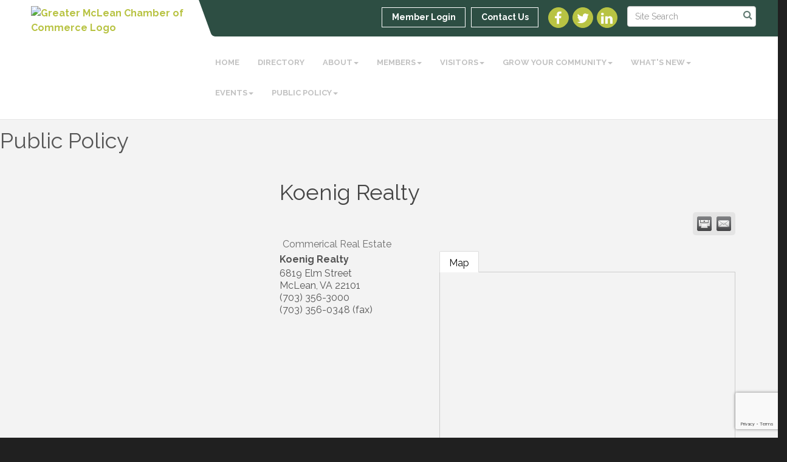

--- FILE ---
content_type: text/html; charset=utf-8
request_url: https://www.google.com/recaptcha/enterprise/anchor?ar=1&k=6LfI_T8rAAAAAMkWHrLP_GfSf3tLy9tKa839wcWa&co=aHR0cHM6Ly93d3cubWNsZWFuY2hhbWJlci5vcmc6NDQz&hl=en&v=PoyoqOPhxBO7pBk68S4YbpHZ&size=invisible&anchor-ms=20000&execute-ms=30000&cb=gljlzkdjj57l
body_size: 48574
content:
<!DOCTYPE HTML><html dir="ltr" lang="en"><head><meta http-equiv="Content-Type" content="text/html; charset=UTF-8">
<meta http-equiv="X-UA-Compatible" content="IE=edge">
<title>reCAPTCHA</title>
<style type="text/css">
/* cyrillic-ext */
@font-face {
  font-family: 'Roboto';
  font-style: normal;
  font-weight: 400;
  font-stretch: 100%;
  src: url(//fonts.gstatic.com/s/roboto/v48/KFO7CnqEu92Fr1ME7kSn66aGLdTylUAMa3GUBHMdazTgWw.woff2) format('woff2');
  unicode-range: U+0460-052F, U+1C80-1C8A, U+20B4, U+2DE0-2DFF, U+A640-A69F, U+FE2E-FE2F;
}
/* cyrillic */
@font-face {
  font-family: 'Roboto';
  font-style: normal;
  font-weight: 400;
  font-stretch: 100%;
  src: url(//fonts.gstatic.com/s/roboto/v48/KFO7CnqEu92Fr1ME7kSn66aGLdTylUAMa3iUBHMdazTgWw.woff2) format('woff2');
  unicode-range: U+0301, U+0400-045F, U+0490-0491, U+04B0-04B1, U+2116;
}
/* greek-ext */
@font-face {
  font-family: 'Roboto';
  font-style: normal;
  font-weight: 400;
  font-stretch: 100%;
  src: url(//fonts.gstatic.com/s/roboto/v48/KFO7CnqEu92Fr1ME7kSn66aGLdTylUAMa3CUBHMdazTgWw.woff2) format('woff2');
  unicode-range: U+1F00-1FFF;
}
/* greek */
@font-face {
  font-family: 'Roboto';
  font-style: normal;
  font-weight: 400;
  font-stretch: 100%;
  src: url(//fonts.gstatic.com/s/roboto/v48/KFO7CnqEu92Fr1ME7kSn66aGLdTylUAMa3-UBHMdazTgWw.woff2) format('woff2');
  unicode-range: U+0370-0377, U+037A-037F, U+0384-038A, U+038C, U+038E-03A1, U+03A3-03FF;
}
/* math */
@font-face {
  font-family: 'Roboto';
  font-style: normal;
  font-weight: 400;
  font-stretch: 100%;
  src: url(//fonts.gstatic.com/s/roboto/v48/KFO7CnqEu92Fr1ME7kSn66aGLdTylUAMawCUBHMdazTgWw.woff2) format('woff2');
  unicode-range: U+0302-0303, U+0305, U+0307-0308, U+0310, U+0312, U+0315, U+031A, U+0326-0327, U+032C, U+032F-0330, U+0332-0333, U+0338, U+033A, U+0346, U+034D, U+0391-03A1, U+03A3-03A9, U+03B1-03C9, U+03D1, U+03D5-03D6, U+03F0-03F1, U+03F4-03F5, U+2016-2017, U+2034-2038, U+203C, U+2040, U+2043, U+2047, U+2050, U+2057, U+205F, U+2070-2071, U+2074-208E, U+2090-209C, U+20D0-20DC, U+20E1, U+20E5-20EF, U+2100-2112, U+2114-2115, U+2117-2121, U+2123-214F, U+2190, U+2192, U+2194-21AE, U+21B0-21E5, U+21F1-21F2, U+21F4-2211, U+2213-2214, U+2216-22FF, U+2308-230B, U+2310, U+2319, U+231C-2321, U+2336-237A, U+237C, U+2395, U+239B-23B7, U+23D0, U+23DC-23E1, U+2474-2475, U+25AF, U+25B3, U+25B7, U+25BD, U+25C1, U+25CA, U+25CC, U+25FB, U+266D-266F, U+27C0-27FF, U+2900-2AFF, U+2B0E-2B11, U+2B30-2B4C, U+2BFE, U+3030, U+FF5B, U+FF5D, U+1D400-1D7FF, U+1EE00-1EEFF;
}
/* symbols */
@font-face {
  font-family: 'Roboto';
  font-style: normal;
  font-weight: 400;
  font-stretch: 100%;
  src: url(//fonts.gstatic.com/s/roboto/v48/KFO7CnqEu92Fr1ME7kSn66aGLdTylUAMaxKUBHMdazTgWw.woff2) format('woff2');
  unicode-range: U+0001-000C, U+000E-001F, U+007F-009F, U+20DD-20E0, U+20E2-20E4, U+2150-218F, U+2190, U+2192, U+2194-2199, U+21AF, U+21E6-21F0, U+21F3, U+2218-2219, U+2299, U+22C4-22C6, U+2300-243F, U+2440-244A, U+2460-24FF, U+25A0-27BF, U+2800-28FF, U+2921-2922, U+2981, U+29BF, U+29EB, U+2B00-2BFF, U+4DC0-4DFF, U+FFF9-FFFB, U+10140-1018E, U+10190-1019C, U+101A0, U+101D0-101FD, U+102E0-102FB, U+10E60-10E7E, U+1D2C0-1D2D3, U+1D2E0-1D37F, U+1F000-1F0FF, U+1F100-1F1AD, U+1F1E6-1F1FF, U+1F30D-1F30F, U+1F315, U+1F31C, U+1F31E, U+1F320-1F32C, U+1F336, U+1F378, U+1F37D, U+1F382, U+1F393-1F39F, U+1F3A7-1F3A8, U+1F3AC-1F3AF, U+1F3C2, U+1F3C4-1F3C6, U+1F3CA-1F3CE, U+1F3D4-1F3E0, U+1F3ED, U+1F3F1-1F3F3, U+1F3F5-1F3F7, U+1F408, U+1F415, U+1F41F, U+1F426, U+1F43F, U+1F441-1F442, U+1F444, U+1F446-1F449, U+1F44C-1F44E, U+1F453, U+1F46A, U+1F47D, U+1F4A3, U+1F4B0, U+1F4B3, U+1F4B9, U+1F4BB, U+1F4BF, U+1F4C8-1F4CB, U+1F4D6, U+1F4DA, U+1F4DF, U+1F4E3-1F4E6, U+1F4EA-1F4ED, U+1F4F7, U+1F4F9-1F4FB, U+1F4FD-1F4FE, U+1F503, U+1F507-1F50B, U+1F50D, U+1F512-1F513, U+1F53E-1F54A, U+1F54F-1F5FA, U+1F610, U+1F650-1F67F, U+1F687, U+1F68D, U+1F691, U+1F694, U+1F698, U+1F6AD, U+1F6B2, U+1F6B9-1F6BA, U+1F6BC, U+1F6C6-1F6CF, U+1F6D3-1F6D7, U+1F6E0-1F6EA, U+1F6F0-1F6F3, U+1F6F7-1F6FC, U+1F700-1F7FF, U+1F800-1F80B, U+1F810-1F847, U+1F850-1F859, U+1F860-1F887, U+1F890-1F8AD, U+1F8B0-1F8BB, U+1F8C0-1F8C1, U+1F900-1F90B, U+1F93B, U+1F946, U+1F984, U+1F996, U+1F9E9, U+1FA00-1FA6F, U+1FA70-1FA7C, U+1FA80-1FA89, U+1FA8F-1FAC6, U+1FACE-1FADC, U+1FADF-1FAE9, U+1FAF0-1FAF8, U+1FB00-1FBFF;
}
/* vietnamese */
@font-face {
  font-family: 'Roboto';
  font-style: normal;
  font-weight: 400;
  font-stretch: 100%;
  src: url(//fonts.gstatic.com/s/roboto/v48/KFO7CnqEu92Fr1ME7kSn66aGLdTylUAMa3OUBHMdazTgWw.woff2) format('woff2');
  unicode-range: U+0102-0103, U+0110-0111, U+0128-0129, U+0168-0169, U+01A0-01A1, U+01AF-01B0, U+0300-0301, U+0303-0304, U+0308-0309, U+0323, U+0329, U+1EA0-1EF9, U+20AB;
}
/* latin-ext */
@font-face {
  font-family: 'Roboto';
  font-style: normal;
  font-weight: 400;
  font-stretch: 100%;
  src: url(//fonts.gstatic.com/s/roboto/v48/KFO7CnqEu92Fr1ME7kSn66aGLdTylUAMa3KUBHMdazTgWw.woff2) format('woff2');
  unicode-range: U+0100-02BA, U+02BD-02C5, U+02C7-02CC, U+02CE-02D7, U+02DD-02FF, U+0304, U+0308, U+0329, U+1D00-1DBF, U+1E00-1E9F, U+1EF2-1EFF, U+2020, U+20A0-20AB, U+20AD-20C0, U+2113, U+2C60-2C7F, U+A720-A7FF;
}
/* latin */
@font-face {
  font-family: 'Roboto';
  font-style: normal;
  font-weight: 400;
  font-stretch: 100%;
  src: url(//fonts.gstatic.com/s/roboto/v48/KFO7CnqEu92Fr1ME7kSn66aGLdTylUAMa3yUBHMdazQ.woff2) format('woff2');
  unicode-range: U+0000-00FF, U+0131, U+0152-0153, U+02BB-02BC, U+02C6, U+02DA, U+02DC, U+0304, U+0308, U+0329, U+2000-206F, U+20AC, U+2122, U+2191, U+2193, U+2212, U+2215, U+FEFF, U+FFFD;
}
/* cyrillic-ext */
@font-face {
  font-family: 'Roboto';
  font-style: normal;
  font-weight: 500;
  font-stretch: 100%;
  src: url(//fonts.gstatic.com/s/roboto/v48/KFO7CnqEu92Fr1ME7kSn66aGLdTylUAMa3GUBHMdazTgWw.woff2) format('woff2');
  unicode-range: U+0460-052F, U+1C80-1C8A, U+20B4, U+2DE0-2DFF, U+A640-A69F, U+FE2E-FE2F;
}
/* cyrillic */
@font-face {
  font-family: 'Roboto';
  font-style: normal;
  font-weight: 500;
  font-stretch: 100%;
  src: url(//fonts.gstatic.com/s/roboto/v48/KFO7CnqEu92Fr1ME7kSn66aGLdTylUAMa3iUBHMdazTgWw.woff2) format('woff2');
  unicode-range: U+0301, U+0400-045F, U+0490-0491, U+04B0-04B1, U+2116;
}
/* greek-ext */
@font-face {
  font-family: 'Roboto';
  font-style: normal;
  font-weight: 500;
  font-stretch: 100%;
  src: url(//fonts.gstatic.com/s/roboto/v48/KFO7CnqEu92Fr1ME7kSn66aGLdTylUAMa3CUBHMdazTgWw.woff2) format('woff2');
  unicode-range: U+1F00-1FFF;
}
/* greek */
@font-face {
  font-family: 'Roboto';
  font-style: normal;
  font-weight: 500;
  font-stretch: 100%;
  src: url(//fonts.gstatic.com/s/roboto/v48/KFO7CnqEu92Fr1ME7kSn66aGLdTylUAMa3-UBHMdazTgWw.woff2) format('woff2');
  unicode-range: U+0370-0377, U+037A-037F, U+0384-038A, U+038C, U+038E-03A1, U+03A3-03FF;
}
/* math */
@font-face {
  font-family: 'Roboto';
  font-style: normal;
  font-weight: 500;
  font-stretch: 100%;
  src: url(//fonts.gstatic.com/s/roboto/v48/KFO7CnqEu92Fr1ME7kSn66aGLdTylUAMawCUBHMdazTgWw.woff2) format('woff2');
  unicode-range: U+0302-0303, U+0305, U+0307-0308, U+0310, U+0312, U+0315, U+031A, U+0326-0327, U+032C, U+032F-0330, U+0332-0333, U+0338, U+033A, U+0346, U+034D, U+0391-03A1, U+03A3-03A9, U+03B1-03C9, U+03D1, U+03D5-03D6, U+03F0-03F1, U+03F4-03F5, U+2016-2017, U+2034-2038, U+203C, U+2040, U+2043, U+2047, U+2050, U+2057, U+205F, U+2070-2071, U+2074-208E, U+2090-209C, U+20D0-20DC, U+20E1, U+20E5-20EF, U+2100-2112, U+2114-2115, U+2117-2121, U+2123-214F, U+2190, U+2192, U+2194-21AE, U+21B0-21E5, U+21F1-21F2, U+21F4-2211, U+2213-2214, U+2216-22FF, U+2308-230B, U+2310, U+2319, U+231C-2321, U+2336-237A, U+237C, U+2395, U+239B-23B7, U+23D0, U+23DC-23E1, U+2474-2475, U+25AF, U+25B3, U+25B7, U+25BD, U+25C1, U+25CA, U+25CC, U+25FB, U+266D-266F, U+27C0-27FF, U+2900-2AFF, U+2B0E-2B11, U+2B30-2B4C, U+2BFE, U+3030, U+FF5B, U+FF5D, U+1D400-1D7FF, U+1EE00-1EEFF;
}
/* symbols */
@font-face {
  font-family: 'Roboto';
  font-style: normal;
  font-weight: 500;
  font-stretch: 100%;
  src: url(//fonts.gstatic.com/s/roboto/v48/KFO7CnqEu92Fr1ME7kSn66aGLdTylUAMaxKUBHMdazTgWw.woff2) format('woff2');
  unicode-range: U+0001-000C, U+000E-001F, U+007F-009F, U+20DD-20E0, U+20E2-20E4, U+2150-218F, U+2190, U+2192, U+2194-2199, U+21AF, U+21E6-21F0, U+21F3, U+2218-2219, U+2299, U+22C4-22C6, U+2300-243F, U+2440-244A, U+2460-24FF, U+25A0-27BF, U+2800-28FF, U+2921-2922, U+2981, U+29BF, U+29EB, U+2B00-2BFF, U+4DC0-4DFF, U+FFF9-FFFB, U+10140-1018E, U+10190-1019C, U+101A0, U+101D0-101FD, U+102E0-102FB, U+10E60-10E7E, U+1D2C0-1D2D3, U+1D2E0-1D37F, U+1F000-1F0FF, U+1F100-1F1AD, U+1F1E6-1F1FF, U+1F30D-1F30F, U+1F315, U+1F31C, U+1F31E, U+1F320-1F32C, U+1F336, U+1F378, U+1F37D, U+1F382, U+1F393-1F39F, U+1F3A7-1F3A8, U+1F3AC-1F3AF, U+1F3C2, U+1F3C4-1F3C6, U+1F3CA-1F3CE, U+1F3D4-1F3E0, U+1F3ED, U+1F3F1-1F3F3, U+1F3F5-1F3F7, U+1F408, U+1F415, U+1F41F, U+1F426, U+1F43F, U+1F441-1F442, U+1F444, U+1F446-1F449, U+1F44C-1F44E, U+1F453, U+1F46A, U+1F47D, U+1F4A3, U+1F4B0, U+1F4B3, U+1F4B9, U+1F4BB, U+1F4BF, U+1F4C8-1F4CB, U+1F4D6, U+1F4DA, U+1F4DF, U+1F4E3-1F4E6, U+1F4EA-1F4ED, U+1F4F7, U+1F4F9-1F4FB, U+1F4FD-1F4FE, U+1F503, U+1F507-1F50B, U+1F50D, U+1F512-1F513, U+1F53E-1F54A, U+1F54F-1F5FA, U+1F610, U+1F650-1F67F, U+1F687, U+1F68D, U+1F691, U+1F694, U+1F698, U+1F6AD, U+1F6B2, U+1F6B9-1F6BA, U+1F6BC, U+1F6C6-1F6CF, U+1F6D3-1F6D7, U+1F6E0-1F6EA, U+1F6F0-1F6F3, U+1F6F7-1F6FC, U+1F700-1F7FF, U+1F800-1F80B, U+1F810-1F847, U+1F850-1F859, U+1F860-1F887, U+1F890-1F8AD, U+1F8B0-1F8BB, U+1F8C0-1F8C1, U+1F900-1F90B, U+1F93B, U+1F946, U+1F984, U+1F996, U+1F9E9, U+1FA00-1FA6F, U+1FA70-1FA7C, U+1FA80-1FA89, U+1FA8F-1FAC6, U+1FACE-1FADC, U+1FADF-1FAE9, U+1FAF0-1FAF8, U+1FB00-1FBFF;
}
/* vietnamese */
@font-face {
  font-family: 'Roboto';
  font-style: normal;
  font-weight: 500;
  font-stretch: 100%;
  src: url(//fonts.gstatic.com/s/roboto/v48/KFO7CnqEu92Fr1ME7kSn66aGLdTylUAMa3OUBHMdazTgWw.woff2) format('woff2');
  unicode-range: U+0102-0103, U+0110-0111, U+0128-0129, U+0168-0169, U+01A0-01A1, U+01AF-01B0, U+0300-0301, U+0303-0304, U+0308-0309, U+0323, U+0329, U+1EA0-1EF9, U+20AB;
}
/* latin-ext */
@font-face {
  font-family: 'Roboto';
  font-style: normal;
  font-weight: 500;
  font-stretch: 100%;
  src: url(//fonts.gstatic.com/s/roboto/v48/KFO7CnqEu92Fr1ME7kSn66aGLdTylUAMa3KUBHMdazTgWw.woff2) format('woff2');
  unicode-range: U+0100-02BA, U+02BD-02C5, U+02C7-02CC, U+02CE-02D7, U+02DD-02FF, U+0304, U+0308, U+0329, U+1D00-1DBF, U+1E00-1E9F, U+1EF2-1EFF, U+2020, U+20A0-20AB, U+20AD-20C0, U+2113, U+2C60-2C7F, U+A720-A7FF;
}
/* latin */
@font-face {
  font-family: 'Roboto';
  font-style: normal;
  font-weight: 500;
  font-stretch: 100%;
  src: url(//fonts.gstatic.com/s/roboto/v48/KFO7CnqEu92Fr1ME7kSn66aGLdTylUAMa3yUBHMdazQ.woff2) format('woff2');
  unicode-range: U+0000-00FF, U+0131, U+0152-0153, U+02BB-02BC, U+02C6, U+02DA, U+02DC, U+0304, U+0308, U+0329, U+2000-206F, U+20AC, U+2122, U+2191, U+2193, U+2212, U+2215, U+FEFF, U+FFFD;
}
/* cyrillic-ext */
@font-face {
  font-family: 'Roboto';
  font-style: normal;
  font-weight: 900;
  font-stretch: 100%;
  src: url(//fonts.gstatic.com/s/roboto/v48/KFO7CnqEu92Fr1ME7kSn66aGLdTylUAMa3GUBHMdazTgWw.woff2) format('woff2');
  unicode-range: U+0460-052F, U+1C80-1C8A, U+20B4, U+2DE0-2DFF, U+A640-A69F, U+FE2E-FE2F;
}
/* cyrillic */
@font-face {
  font-family: 'Roboto';
  font-style: normal;
  font-weight: 900;
  font-stretch: 100%;
  src: url(//fonts.gstatic.com/s/roboto/v48/KFO7CnqEu92Fr1ME7kSn66aGLdTylUAMa3iUBHMdazTgWw.woff2) format('woff2');
  unicode-range: U+0301, U+0400-045F, U+0490-0491, U+04B0-04B1, U+2116;
}
/* greek-ext */
@font-face {
  font-family: 'Roboto';
  font-style: normal;
  font-weight: 900;
  font-stretch: 100%;
  src: url(//fonts.gstatic.com/s/roboto/v48/KFO7CnqEu92Fr1ME7kSn66aGLdTylUAMa3CUBHMdazTgWw.woff2) format('woff2');
  unicode-range: U+1F00-1FFF;
}
/* greek */
@font-face {
  font-family: 'Roboto';
  font-style: normal;
  font-weight: 900;
  font-stretch: 100%;
  src: url(//fonts.gstatic.com/s/roboto/v48/KFO7CnqEu92Fr1ME7kSn66aGLdTylUAMa3-UBHMdazTgWw.woff2) format('woff2');
  unicode-range: U+0370-0377, U+037A-037F, U+0384-038A, U+038C, U+038E-03A1, U+03A3-03FF;
}
/* math */
@font-face {
  font-family: 'Roboto';
  font-style: normal;
  font-weight: 900;
  font-stretch: 100%;
  src: url(//fonts.gstatic.com/s/roboto/v48/KFO7CnqEu92Fr1ME7kSn66aGLdTylUAMawCUBHMdazTgWw.woff2) format('woff2');
  unicode-range: U+0302-0303, U+0305, U+0307-0308, U+0310, U+0312, U+0315, U+031A, U+0326-0327, U+032C, U+032F-0330, U+0332-0333, U+0338, U+033A, U+0346, U+034D, U+0391-03A1, U+03A3-03A9, U+03B1-03C9, U+03D1, U+03D5-03D6, U+03F0-03F1, U+03F4-03F5, U+2016-2017, U+2034-2038, U+203C, U+2040, U+2043, U+2047, U+2050, U+2057, U+205F, U+2070-2071, U+2074-208E, U+2090-209C, U+20D0-20DC, U+20E1, U+20E5-20EF, U+2100-2112, U+2114-2115, U+2117-2121, U+2123-214F, U+2190, U+2192, U+2194-21AE, U+21B0-21E5, U+21F1-21F2, U+21F4-2211, U+2213-2214, U+2216-22FF, U+2308-230B, U+2310, U+2319, U+231C-2321, U+2336-237A, U+237C, U+2395, U+239B-23B7, U+23D0, U+23DC-23E1, U+2474-2475, U+25AF, U+25B3, U+25B7, U+25BD, U+25C1, U+25CA, U+25CC, U+25FB, U+266D-266F, U+27C0-27FF, U+2900-2AFF, U+2B0E-2B11, U+2B30-2B4C, U+2BFE, U+3030, U+FF5B, U+FF5D, U+1D400-1D7FF, U+1EE00-1EEFF;
}
/* symbols */
@font-face {
  font-family: 'Roboto';
  font-style: normal;
  font-weight: 900;
  font-stretch: 100%;
  src: url(//fonts.gstatic.com/s/roboto/v48/KFO7CnqEu92Fr1ME7kSn66aGLdTylUAMaxKUBHMdazTgWw.woff2) format('woff2');
  unicode-range: U+0001-000C, U+000E-001F, U+007F-009F, U+20DD-20E0, U+20E2-20E4, U+2150-218F, U+2190, U+2192, U+2194-2199, U+21AF, U+21E6-21F0, U+21F3, U+2218-2219, U+2299, U+22C4-22C6, U+2300-243F, U+2440-244A, U+2460-24FF, U+25A0-27BF, U+2800-28FF, U+2921-2922, U+2981, U+29BF, U+29EB, U+2B00-2BFF, U+4DC0-4DFF, U+FFF9-FFFB, U+10140-1018E, U+10190-1019C, U+101A0, U+101D0-101FD, U+102E0-102FB, U+10E60-10E7E, U+1D2C0-1D2D3, U+1D2E0-1D37F, U+1F000-1F0FF, U+1F100-1F1AD, U+1F1E6-1F1FF, U+1F30D-1F30F, U+1F315, U+1F31C, U+1F31E, U+1F320-1F32C, U+1F336, U+1F378, U+1F37D, U+1F382, U+1F393-1F39F, U+1F3A7-1F3A8, U+1F3AC-1F3AF, U+1F3C2, U+1F3C4-1F3C6, U+1F3CA-1F3CE, U+1F3D4-1F3E0, U+1F3ED, U+1F3F1-1F3F3, U+1F3F5-1F3F7, U+1F408, U+1F415, U+1F41F, U+1F426, U+1F43F, U+1F441-1F442, U+1F444, U+1F446-1F449, U+1F44C-1F44E, U+1F453, U+1F46A, U+1F47D, U+1F4A3, U+1F4B0, U+1F4B3, U+1F4B9, U+1F4BB, U+1F4BF, U+1F4C8-1F4CB, U+1F4D6, U+1F4DA, U+1F4DF, U+1F4E3-1F4E6, U+1F4EA-1F4ED, U+1F4F7, U+1F4F9-1F4FB, U+1F4FD-1F4FE, U+1F503, U+1F507-1F50B, U+1F50D, U+1F512-1F513, U+1F53E-1F54A, U+1F54F-1F5FA, U+1F610, U+1F650-1F67F, U+1F687, U+1F68D, U+1F691, U+1F694, U+1F698, U+1F6AD, U+1F6B2, U+1F6B9-1F6BA, U+1F6BC, U+1F6C6-1F6CF, U+1F6D3-1F6D7, U+1F6E0-1F6EA, U+1F6F0-1F6F3, U+1F6F7-1F6FC, U+1F700-1F7FF, U+1F800-1F80B, U+1F810-1F847, U+1F850-1F859, U+1F860-1F887, U+1F890-1F8AD, U+1F8B0-1F8BB, U+1F8C0-1F8C1, U+1F900-1F90B, U+1F93B, U+1F946, U+1F984, U+1F996, U+1F9E9, U+1FA00-1FA6F, U+1FA70-1FA7C, U+1FA80-1FA89, U+1FA8F-1FAC6, U+1FACE-1FADC, U+1FADF-1FAE9, U+1FAF0-1FAF8, U+1FB00-1FBFF;
}
/* vietnamese */
@font-face {
  font-family: 'Roboto';
  font-style: normal;
  font-weight: 900;
  font-stretch: 100%;
  src: url(//fonts.gstatic.com/s/roboto/v48/KFO7CnqEu92Fr1ME7kSn66aGLdTylUAMa3OUBHMdazTgWw.woff2) format('woff2');
  unicode-range: U+0102-0103, U+0110-0111, U+0128-0129, U+0168-0169, U+01A0-01A1, U+01AF-01B0, U+0300-0301, U+0303-0304, U+0308-0309, U+0323, U+0329, U+1EA0-1EF9, U+20AB;
}
/* latin-ext */
@font-face {
  font-family: 'Roboto';
  font-style: normal;
  font-weight: 900;
  font-stretch: 100%;
  src: url(//fonts.gstatic.com/s/roboto/v48/KFO7CnqEu92Fr1ME7kSn66aGLdTylUAMa3KUBHMdazTgWw.woff2) format('woff2');
  unicode-range: U+0100-02BA, U+02BD-02C5, U+02C7-02CC, U+02CE-02D7, U+02DD-02FF, U+0304, U+0308, U+0329, U+1D00-1DBF, U+1E00-1E9F, U+1EF2-1EFF, U+2020, U+20A0-20AB, U+20AD-20C0, U+2113, U+2C60-2C7F, U+A720-A7FF;
}
/* latin */
@font-face {
  font-family: 'Roboto';
  font-style: normal;
  font-weight: 900;
  font-stretch: 100%;
  src: url(//fonts.gstatic.com/s/roboto/v48/KFO7CnqEu92Fr1ME7kSn66aGLdTylUAMa3yUBHMdazQ.woff2) format('woff2');
  unicode-range: U+0000-00FF, U+0131, U+0152-0153, U+02BB-02BC, U+02C6, U+02DA, U+02DC, U+0304, U+0308, U+0329, U+2000-206F, U+20AC, U+2122, U+2191, U+2193, U+2212, U+2215, U+FEFF, U+FFFD;
}

</style>
<link rel="stylesheet" type="text/css" href="https://www.gstatic.com/recaptcha/releases/PoyoqOPhxBO7pBk68S4YbpHZ/styles__ltr.css">
<script nonce="2al1D9Z5zDzsXYrdEEHU4w" type="text/javascript">window['__recaptcha_api'] = 'https://www.google.com/recaptcha/enterprise/';</script>
<script type="text/javascript" src="https://www.gstatic.com/recaptcha/releases/PoyoqOPhxBO7pBk68S4YbpHZ/recaptcha__en.js" nonce="2al1D9Z5zDzsXYrdEEHU4w">
      
    </script></head>
<body><div id="rc-anchor-alert" class="rc-anchor-alert"></div>
<input type="hidden" id="recaptcha-token" value="[base64]">
<script type="text/javascript" nonce="2al1D9Z5zDzsXYrdEEHU4w">
      recaptcha.anchor.Main.init("[\x22ainput\x22,[\x22bgdata\x22,\x22\x22,\[base64]/[base64]/[base64]/ZyhXLGgpOnEoW04sMjEsbF0sVywwKSxoKSxmYWxzZSxmYWxzZSl9Y2F0Y2goayl7RygzNTgsVyk/[base64]/[base64]/[base64]/[base64]/[base64]/[base64]/[base64]/bmV3IEJbT10oRFswXSk6dz09Mj9uZXcgQltPXShEWzBdLERbMV0pOnc9PTM/bmV3IEJbT10oRFswXSxEWzFdLERbMl0pOnc9PTQ/[base64]/[base64]/[base64]/[base64]/[base64]\\u003d\x22,\[base64]\x22,\x22ScKfEsOSw7ckDcKSJcOzwq9VwrI3biRvclcoRsK0wpPDmwnCq2IwKl/Dp8KPwqzDssOzwr7Dl8KcMS0rw6UhCcOjIlnDj8Kkw7tSw43Cs8O3EMOBwoXCqmYRwpzCk8Oxw6loHAxlwrDDscKidw5zXGTDsMOcwo7Dgyh/LcK/wonDjcO4wrjCj8KuLwjDjWbDrsOTNcOyw7hsfnE6YSrDtVpxworDhWpwVsOXwozCicOrUDsRwo4cwp/DtR7DtncJwqgHXsOICxFhw4DDpGTCjRN8bXjCkyxFTcKiFcOjwoLDlUIowrl6dMO1w7LDg8KdL8Kpw77DksKNw69Lw5kjV8Kkwp/DksKcFyFne8OxTMOGI8OzwrBcRXluwq0iw5kWYDgMCwDDqkteD8KbZE0tY00Bw7pDK8Kzw4DCgcOOJRkQw51EJMK9FMO9wqE9Zn3CnnU5WcKlZD3DiMOoCMODwr1LO8Kkw7nDriIQw74vw6JsZsK0IwDCj8OuB8KtwoPDmcOQwqgcR3/CkHXDiislwqAdw6LChcKRdV3Ds8OOIVXDkMOqfsK4VxDCuhlrw61Lwq7CrBouCcOYOwkwwpUwasKcwp3DqnnCjkzDjyDCmsOCwq/[base64]/DogkkZ2/CnCzCmsOYwr7Do8O7UXpswqfDrcKpYWrCvsOjw7lkw7tSdcKUFcOMK8KLwqFOT8Ocw5how5HDv1VNAglAEcOvw49+LsOaehI8O2UlTMKhTcO9wrESw5s2wpNbQ8O8KMKAHsOWS0/CrC1Zw4ZKw6/CrMKedwRXeMKHwoQoJX/DuG7CqirDpSBOHy7CrCkKRcKiJ8KTeUvClsKxwo/CgknDnMOsw6RqeR5PwpFJw67Cv2Jvw5jDhFYDbyTDosK/PCRIw7xbwqc2w7DCqxJzwpDDqsK5KywxAwBhw4EcwpnDnSQtR8OVQj4nw5vCh8OWU8OpKmHCi8OsLMKMwpfDiMO+Dj1hUksaw6LCmw0dwoXCrMOrwqrCusOqAyzDqElsUnshw5PDm8KPTmpWwpbChcKnYU4cZsK7Hjhow5InwpFjRMOsw7FrwpPCvDjCkMO/[base64]/[base64]/CrMO5wqHDosKqw5bCjFXDv8KLw6XCu1d0wqjDmMOkw5/[base64]/CvmTDvcOOw7vDvRxMN8KbCg7CiyDDncObw7DClhIVV0TCpn7DmsOfJMKMw7vDhBzCqlzCiCZAw7TCjcKef0DCow0WTR3DosOnfsKWJFzDiwTDvMKfc8KgPMOaw7rDjXcDw6TDk8KaMwQrw5jDkSzDtkdAwoFxwoDDgW9uDQrCjibCvCkQElDDviPDpk/CvgHDiisjPT5pBGjDri0/[base64]/Dvk93w7XDvcO2woTDujpYw6sNR8KVMcKpw7fDnMOLfMKmUMOPwrTDqsK8dsK6IcORWMOzwoXChcKew5gPwozDmRcfw6dGwpArw6dhwrrDnxDDjDPDp8OmwpfCpkE7wq/DisO+FipLw5rDpnjCoyzDgSHDnFhJwoEiw4Mcw68BKj1AN1dUA8OIIMOzwoQKw4PCihZPJTotw7vCtMOnKMO3Bk8IwozDtMKdw5HDssOpwoQmw4jDgMOsAcKYw43CqMO8Sg0hwoDCrE3CmHnCjR/CpA/CmkPCgm4nQ2M8wqBowoDDskg8w7rCr8OcworCtsOxwrEcw60XIMOiw4F4E18+wqdEEcOFwpxKw6swBS8Iw6kLWSnCvMODE3lIwr7DthTCocKsw5TCqMOswoDCnsKcQsKeV8Kaw6o8BkcYDGbCn8OKbMOvYcO0NMKiwq/[base64]/[base64]/CszVXw6EJwpPCkMO7HcK3ScK3wq1oBEJbwq7CtMKkw5bCo8OLwrR5K14ZXcOQMcOHw6BYYVYgwrdpwqLCgcOdw6o3w4PDsAFMw4/CpQEpwpTDicO3K1DDqcOcwqRUw5fDhzrCrkDDt8KUwpJQwovDlR3DmMOiw65USMKRVy/Ch8Kdw5AZA8KmBMK2w51Lw4QnTsOqw5dwwpsiSAjCiBQswqV5VzXCnR9ZEyrCqirClm0Jwq8fwpTDlmVlBcOvUsKTQznCu8OpwrLDnBJ+wovDnsO5A8Osd8K9Q0AywonDtsKnPsKhw6V4woIXwp7CrDvCgFR+UQAhDsOsw5cfIMKcw4/CisKGw7EMRTJqw6TDki3Cs8KQRnVlL03ClyjDoyc+fHhwwqDDii9OI8K/AsKQeT7Cr8Oew5zDmTvDjsOcAlbDjMKOwolEw5YAagJTUS/DqcO7DsOacGdSNcOYw6RPwpbDhAfDqWIXwovCk8O6GcOQMXzDgS5pwpZqwrzDm8ORZETCo3NcCsOfwozDicOVWsOTw67CqFHDqy8bTcOXNyF2AcKfcsKnwrMEw7lwwr/CosO/wqHCkXoZwp/CvmhcWsO/wrc5DcKBCUErZcOtw57Dk8OZw77Cs3zCgsKSwoHDukLDi03DqAPDu8KxP0fDh2jCkynDnj9lwpVQwqFxwrLDsBwbwqrCkSJNwrHDkUvCkg3CuCXDocK6w6xtw73DsMKnTAnCrFbChBtIImXDpMOSwojCucKjO8K9wqlkwoPDjwR0w5fDpVd1WsKkw7/CncKcIsKSwrEwwqLDtMK8XsOEwrvDvyrCicKKYktQE1Zrwp/CjDPCtMKcwoZsw7vClMKpwpDCg8KWw652BmR6w487wrhiWyYGQcO2JgvCtj9sfMOOwogXw5ZVwqXDvSjCkcK4MwTDrMOQwqY5w4R3C8Ktw6PDomF/U8OPwrR/byTCsRR7wpzDoB/DkcOYDMKzL8OZAcO6w5lhwpvCkcONe8OIwofCnsOhbFcPwr83wqXDj8O/SsO0wqR8w4XDrcKPwrgHYl7Ci8OWVsO+BcO7T2JAw6BMdXJmwrPDmcKjw7tsR8K/McKFAcKDwoXDky7CvBd7w6PDlMOzw6jDsSPDn24Cw40bZ2jCsTZ3R8ONw7VZw4HDgMKNQjVBI8OaEMOEwqzDssKGw6/ClMOwGADDn8O+RMKIwrXDsxzCvcKcHktWwrErwrPDvMK5w7IvDsOvN1fDjcOlw7zCqEHDp8OoXMOnwpV3HzUsNwBWKRJ9wqXDu8OsUU1Lw7jDizZfwoFuT8KPw4XCg8KBw43Ck0YbIwEPcipeFmhmw6vDnSUpMcKFw5k4w7/DpQpme8O/IcKucMKxwoTCpcOffkFUTwbDgjh1NsOQWCPChjs6wo/Dk8OfRMKUw5bDg0/CsMKbwodCwqphYcKqw5jCgsOAwqp8w7/DvsOOwoHDsiHCghTCjVXCusKRw5XDtxnCqMO3wofCjcKiKl5Hw6lHw6cFRcOFaxDDpcKldDHDuMO5dGbDghrCu8KTHsOXd2kOwpfCtWQNw7UBwponwojCuCrDqsKbPMKaw6wwZD01K8OjScKJfmvCplATw7cWSGZ2w67CmcKDZhrCjjnCucKDDUHDksOLRC1vJcKCw5/CqDp9w7jDkcKnw6HCtlAyWsOpfTYTWSs8w5cJQ1lxWsKBwoVqY3hGcGzDnsOnw5PCjMK/w6lYYQw8wqTClirCsDfDrMO5woZkOsOVA1R2w6NDb8Kmw5s5BMKkwo44wrfDmQ/ChcOcMMKBSMKZTcORTMK3GMKhw68sBVHDvkrDrF1Twr1rwpNmDlUmMcK4P8OWSsOjeMO+SsOTwqfCgFrClMKjwr1OY8OlNMKewpkjK8KOT8O3wq7DlzAWwp0GFTjDm8KFbMOXEsK/wo9Xw6DCosOoPx9ZXMKQMMOZWsOQLypYacOGw4rCrzLCl8OAwpskTMKkYHNpT8OEw4zDhMOzccO8w4I8U8ONw48EQ2zDjkDDvsO6wpRzYMKtw605P1tHwoIVXcOQP8O0w7BLaMKbMiwEworCoMKHw6dNw4zDmcOrJ0zCuF3CuFIKOcKmw5Q2wo/CqVxjTngeaGIYw5lbBE9VfMO3E31BCnvCsMOuKcOTwrXCj8Oawo7DsF4pNcK7w4HDr0xkYMKJw5UGSmzCijwnVwEawqrDs8OPwoLCgmzDtzEaO8KuX1QRwrPDo0B8wo3DuxzCjS9gwozCqHcdHmTDoGF3w7/DiWrCisKtwr1+DcKkwp5PeD7DnQHCvkdFAsOvw40gTsOmDScpNRZWURbCqkJfP8OQMcKpwrNJAmgQwq0QwqfCl1ZyAMOsccKKemzDjzdpIcOvwo7CusK9KcO/w6Uiw6bCqQNJPVkXTsOkeUTDpMOvw5gNYsOmwr4yBFtnw5/DusOywqXDnsKZHMKNw5wpd8KowprDmDDCi8KZDMKQw6wGw4vDrwgFQRbCkcKbPERPP8OURhkWBFTDjl3DpcOnw7HDgCY1Nx0ZNhjCkMOvEMKAf2k+wp09d8OMw7NBU8O8KMOuwpthRHlmw5vDp8OCShHDnsKzw7tNw6HDscKbw73DnW3DmMOzw71paMOgZWDCtcKgw6/CkB5zJMOlw4A9wrvCrRwfw7DDmcKsw4bDrsKTw4UUw6vCvsOYwo1KIx9WInI8dQzCjmZSGldZZnU+w6MWw7pEKcOBwoUPZxzCp8KBDMK1wrYbw4U/w4bCoMK2fnFMMmjDiUsBwobCjSYYw7vDtcOeQMKtCB/Cq8OSWF3CrHA4eR/DqsKlw7psVsOpwrpKw7pxwrQuw5rDp8KhJ8ONwrUAw7B0S8OrIcKZw53DoMK0Fl5Uw5fCnVA4cUteTcKpMBp0wqbCvkPCkR49eMKMfcKkUTrCj2jCj8OYw4rChMOmw6E/fE7ClQBgwrdkVzQuCcKSOXxvF3HCszJ7T3JZVVtGW0YmABbDqSwAWMKtw6hxw6vCusKtK8O8w7suwrh9bGHCg8OzwoAGMVDCuCxHwpTDocKNL8Otwo15KMKnwo/DosOOw5vDnyLCvMKqw4NPQErDhcKyesKcWMKpezEUIhFJWCzCksKfw7HChR/[base64]/CrsOoYUMNQMKPw7zDiMOPw7DCgcK9AkXCh8Okwq/[base64]/acOYU3lQJsOPHi4jP0djSsKyQGnCsxLCqixzAH7CrG8wwq4kwqMuw5rCkcKOwqDCvMK4QsKQNHXCrkjCrwUEAcOHScKfXHIWw6DDnXFeccKrw7tfwp4Qw5N7wogew5XDrcOhSMOyW8KjPjEfwrpCw5YHw5/[base64]/Do8K/UsK0w73CosKgw5nCnWfClxZVZMO7SmHCnn/[base64]/CnnzDucOJwq0oOsOgw7zCml7Cg8KKb8KJwpxGGcKawrnDmF7DvkHDjsKzwrHCsSLDosKvWsODw6nCj08xGcKtwoBiYsOdfSprQcOpw5kYwr5Iw4nCimcYwr7Dtnd9RVIJDcKpCAk0NlLCoFdeekxaNnFNb2DDsW/DqkvDn23CssOlNEXDuy/DgC5jwpDDmBkVwpYxw4bDmFvDhnleeXvCjUUXwoHDpGHDvMOZcWvDgldFwpBeKF/[base64]/w7R2TUZ6w6cGwrfDh0NoWcOzwoAOw7d8bsOPccONwrHDscK+fEHDpH/[base64]/Cn8K2JWzClcKew58Kw54bw6ljw6lAw7jDgUrCscK8w67DucKgw7jDs8OLw4h5wofDj37DnlI3w47CthHCqMObWwJBV1fDn1zCuVEPBHZaw5nCmMKMw73DgsKGIMOZEToxw7tqw51Ow7/DrMK8w5lfPcKtdVkVKsO+w7Idw5sNQz1Zw58absOVw7IZwpDDvMKtwqgbwpzDq8KjSsOnMsKqa8KQw4zDr8O4wrM4dTAudkI1OcK2w6PDh8KFwqTCocOrw5VMwqs1OHAPWWzCnCtbw6QqAcOPwr3ChW/Do8KXQlvCocK0wrHDk8KgYcOMw6nDh8Oww73CpnTCtz8vwqvDlMOHwp4mw6ApwqrCpsK9w78JDcKmM8OuccK9w4rDv1AFRx4ew6rCoy50wpLCqMOBw4VjN8O9w7hSw5TDu8OowplWwoUONgxFdsKJw7YfwqZkRgnDgMK/OF0Qw5ETF2bCucOCwoJpQsOZw67Dl2Uiw45vw5LCi1fCtEw+w4rDi0NvXUJQXnpmYsOQwp0ywp1sbsOkwq5xwpp4JF7CucKcw5oaw7lyKsKow5rDmjxSwqLDvEHCnSUOMEUNw4w2QsKbLsKww7ATw5EHdMKdwqnDs3LComrCgsOfw7vCl8OvWz/DizHCiSJtwqwcw50ZOhEuwrXDpcKFeXZ7Z8OBw4xaN2EMw4NbWx3DrVoTeMOswoxrwpVEJMKmWMKVSRERw6/[base64]/G3LDoMO+Xy0Cw69Qwrp+wo1Jw45VNXQFw67DgsOWw5DDjcKVwoV+WmgvwoVnIwzCjcOCw7LDsMOfwohfwow0O2sXLQ91OGxpw60TwqfCl8OFw5XCgwDCjsOrw6vDlyU+w4h8w48tw7HDhh/CnMK5w5rCg8Kzw7nCtzlmfsKkdcOGw4R1IMOkw6bDncOmZcOpdMONw7nCmlMXwqxZw53DpMOaDcOOFWnCh8OqwpBMwqzDo8O+w4DDvEEUw7XDj8OHw4wnw7XDhlBtwohjAMOJwqLDksKaOT/DoMOvwo44VsOLZsKswqPDszDDpD0Wwo/[base64]/Cs8K7ZW7DscKtIMOfFMO+wr/[base64]/[base64]/Cg8OuIC7CqcK3VVHCvBrDk1jDksOCw7vCrDFawpw4Fj10HcK/C3TDg0YIYHHChsK8wqnDlcKgV2HDiMOHw6YAC8K+w5jDlMOKw6bChcK3WcK4wrkMw7EPwpnCq8KywqLDhMKdwqnDi8KgwojChWNKVB/Ct8O6bcKBAXVCwqJyw6bCmsK9woLDozXCksOZwqHDkwFRO0dSDVrCmWXDuMO0w7t/wpRGBcK8wovCucOiwpgqw7dSwp0cw6hcw79/VMOnW8K+VsOoTcKEw540EsKUT8OWwq3DrybCucO/[base64]/[base64]/[base64]/w5TDiMKSX8KNLTVNDkUbwqw6w5kuw4R/wrzCqgzCosKUw5Mrwrl8MMOyNRvCqAFfwq/[base64]/CvcKUCxlBQcKwYzsjQsOwOGDCncKfwobDqmV9HSwsw7zDmsOJw6ZmwpbDgHTCtXVRw5DCnVRsw61XETABWBjClMK9w6DDssOtw7RhQTTDrXhOwo9oDsKOMcK0wpLCjQwYUyPCs07DuW1Tw4Eew7/DugdBanREO8KRw7dNw499wp86w5HDlQXCjgTCrsKvwqfDjTIvXsKdwojDmgQja8K7w7bDrsKUw7PDt2XCokZnVsO8K8KBEMKjw6LDvMKCJDxwwoTCrMOgRWYvFMKpJi/DvFcIwpxUaV91RsOOR0XDq2HDi8OsTMOxAQ7ConAFRcKURMKlw7zCs3xrW8OAwrLCncKmw6XDviddw5shAsKLw6MjBDrDtkgXRGQawpEcwoEibcOVEht5bsOwUXnDlQcjbsKFw44Aw7rDrMOmRsKIwrbDvsKjwrAhKAPCvsKdw7PCo2HCvVYJwowJwrRcw5HDpk/Ch8O6NcKOw6okNMK5XcKkwq87EMOcw7Jcw6PDk8K9w53Chy/Con9dccO/w7gaCDjCqcK6FMKYZcOEZRESJF/CrcOLYTYwRcOuYMKTwpl4PCHDoFkpVzJYwosAw6QtVcOkecKTw6vDhBnCqmInUFjDrh/DssKYBsOuZ0MWwpc+RRzDgn1ewphtw6HCtsOvaEfDt0PCmsKODMKfMcOjwrknAcO1KMKseRLDqylaDcOHwpDClnIvw4vDpMO3ecKFSMK6M1pxw654w4hdw4g1IAIjUV/CpAzCsMOEF3wlw4LDrMOewpTDgk1Pw5Ynw5TDpRrDkGE9wo/CusOrMMOLAsOvw4QzAcKbwqkzwoTDscO1UilEcMKrDsOhw4bClEFlwogdwrjDrE3DqABDbMKFw4YJwql1CXXDgMOAdRnDoT4WO8KzLFPCuU/Cn0vDiA1sEcKqE8KGwqXDlcKBw5rDgcKORMK0w67CiXPDoGbDlnRCwoBpw6hNwqp1BcKsw6HDkMOpI8KPwqDCogzDk8KuVsOnwpPCusOvw7zChsKcwqB6wogqw4NTcjHCgCLChnUHd8KlVsKaT8KHw77DliJJw6hKeBjDkj8vwpdDLD7Du8OawpnDicKuw4/Dv1YcwrrCncOpIcKTw6FWwrUhLsKuw5ZzCcKnwqnDj2HCvsOQw7rCpwk/HsKQwoFOJmnDr8KwCV7DosO+G1dffz7Dl3nCr1Muw5wvdsKNWcOrwqTCn8O3AxbDosO9wr3DrsKEw7VIw4lVNcKdwrjCisK9w73ChULCh8KZeCdlby7Dh8Ozwo1/DD4Uw7zDoxt2X8Oww4k7aMKRb3/[base64]/CnjrDrSfDucOSbsKoPEAaEMO4w51ZwpzCghjDrcOHRsOccRHDhMKPRMKaw7F8bBUYDRlvRsOKXW/CsMOISMO1w4vDnMORPcO0w5Nlwo7CvsKnw4oHw5csYMOQKilww4pCQ8OJw6dMwptPwr3DgcKEwqfCtyrCgsOmacKfLXlXXm5TdMOtacOiwoVZw6/[base64]/[base64]/DhsKTCg/[base64]/[base64]/CtMKoF8OMG0BBJMKNe8OwwrzDpXDCp8O6JcKkETjCgsO/[base64]/DocKYw6/CqD/Ch8O9VlA+wrXCgnIgFMKUwp3DiMOcecOaL8OAwqDDm1ZAAV3DjAfCvMKIwp3CilDCrMOSfSDCnsK2wo0UXUHDjnLDgwnCoCDCsi4pw6TDnGVDaCIbTcOsZRsGBC3CkcKOHkkiQ8OnMMOLwrwOw4Z5UcKJSi41wqXCkcKOLQzDl8KQKsK8w4JcwqYUUBNBwq/CqCrCoQN6w5UAw6MbecKswpFwe3TChsKdRw8rw77DlcOYw7bDtMOvw7fDrG/DnU/CnF3DkTHDh8KFYGrCoF9jH8Ktw7Brw7XDk2vDmMOzJFrDhUDCtsOqR8KuZ8KNw5PDjwQ/w6Q7w4wBCcKtwrd0wrHDvUjDicK7CE/CiwkwR8OpEnrDojw/GFodRMKywpPCu8Opw4Z4EVnCm8O1Sj5Jwq0NPUPDjVLCpcKWTsKXacODYcK+w5nCuwvDvVHCkMKCw4dqw5JmGMKswqTCji/DrE/[base64]/Dl2bDjWzChEIiw5wiARBqGkLDqzwTacOFw5pDw4vCi8O5wrvChU0mLcObGMOEWnZ6AMOsw4Nowr/Cpytbwq8zwpJdwpvCsQITCTNwO8Kjwr7DqHDCkcOEwpPCjgnChWbDomsWwqjDqxB/wrrDqiMGMsOWJ2UGDsKZY8KIPH/DucK9AMOowrfCicKaEQgQw7d4RUpAw6RHw4zCscOgw6XDijDDkMK8w4FGbcO/EFzCpMOCLUlFwqbDgGjCrMOoCcK7dmNrET/DsMOnw4DDuWbDpCLDscOkw6scFsKyw6HCoifCqnQQw6VMHMOpw5TCucKyw6XCv8OgZQTCpcODGTjCgxlBPMKiw642HUlWOxo9w61iw4c0b1Y4wrbDp8OZaG/CtDkYE8OOcwHDs8KVZcKLwpYURX3Cs8KDJEvCt8K6WHVZQsKbD8K4C8Orw7DCmMOBwohqdsOxXMOBw6QNaEvDjcK/[base64]/F8O1w40WKMKpw5HCnAxmIXkxw6o4QUbDu1Umw5LClMK4woQ/wo3Ci8OGwofCucOBCmLDjjTCvRHDnMKMw4JuUMKAcMKjwqFLFzLCojTCkiMIw6NQCQDDhsK/w4rDpk0mChBQwrNlwotQwrxOKh3DvUDDnXlnwrt6w7wRw6h/w4nCtUTDncKiwp3DusKqbicmw7rDtDXDn8KcwpXCsD7CkGspZmdWw5LDvBLDvzR7LcOudcOMw6stMsOyw4bCrMOtH8OEKGRbNgIgbsKvR8KswoUiH0LCtcKuwoMvOCMfw6UJUA/ChjPDt2wnw6XDmsKbDgnCsDw+a8OAJ8OLw5HDllYKw50Ywp7ClBM2H8OnwrnCj8OMwrLDmcK7wrNkL8Kxwp4dw7HDiR0mQk0hKsKHwpbDr8KXw5/CncOWPW4OYHROA8KYwptnw4N4woPDtMO3w7bCpVV2w7ZnwrLDkMOBwprDisKCAB8dwqYPCzYVwp3DkBZHwrNWwpvDn8KRwrJnbXVnLMOMwrJjw4c3FG5vecKHwq09SwobWz3Dnl/CiS1Yw4nClE7CuMO2J043ecKww6HChinCoyZ5ARbDq8KxwpVJwosJI8KCwoXDvsK/woDDncOaworCh8KrDMOPwrXCoHjCucKawrwMW8O2JEpUwrnClcOqw6bCgwPDg0Zpw7vDoWI/w5Nsw5/Ct8K8Hg7CmMO8w7xaw4PCpXYbfzbClj3DmcKiwqjCrcKVLcOpw7FQB8Oqw5TCo8OKWy3DqFvClmx0wo/CgCnCtsO6XARsJ1nCv8ODd8KmcCjCujfCqsONw4MKwqjCoSrCpXFJw6jCuEfCtTjDncOvccKfwpHDvmgXJVzDuWgDM8O8YcOIXVYoBEXDr0wddWTCphEbw5dYwqbCqMOyVcOTwp/[base64]/[base64]/[base64]/CmMOIGsKbTAhBKsKMw5TDg3RoHMOlbcODwo9Ca8OMNAgfOMOfMMO7w7DDjzJRM0sWwqnDisKmSXLCscKIw7HDljvCoXfCi1HDqzokwq/DqMKkw6fDsQEsJlVCwrpWbsOQwoAgwrPCoz7Drw3DuGN+ciTDvMKNw5bDvsKrdibDh1rCt0PDoWrCvcKXRcKuJMOrwosdMcOdwpNlN8KPw7UUZ8OrwpF2O1omdGjCjsKiNgzCtzbDoUXDlh7CoXduNcKMSS0Uw4/DjcOxw4skwpF+D8K4cRTDvAbCtsKww7NxbwLDi8KEwpAZccO5wqvCtMK9SMOpwqnCnBUnwrbClhpHFMKpwqfCt8OEYsK3DsOxwpUYZ8KQwoN/[base64]/Dv8KaXMKnaV/DoG3CicOLw7PDrEEdwpnDj8OAwojDlGgDwqtOw5oKXsKmGsKewq3DllJmw64bwrbDrQ4LwojDjMKKRjfDkMOyL8ONJwMSPXvDii5MwpDDlMOOc8OzwoTCpsOSKAImw7thwrULVsOVBsKpEhoGPsOTenwswpsjE8OnwobCsVATEsKgOsOJJcKWw71Dw5s4wq/Cm8OowoPCnnZSQGzCmcKPw6kQwqMGRS/[base64]/DusK0EMKlI8OrDMKFQUw7w55ZWHvDgkrCo8OIwpzDr8OAwptnPFPDsMOcDnzDiA8CFUNLaMKDB8OJZ8Kfw7rCvyHDi8OZw5zDmWUcDHh5w6jDq8ONK8O3ZcK1woQ4woHCh8KuesKkw6EkwonDgUghHDtkw7TDpUogTMOcw4o3wrPDisOWazV/AMKgNirCvXTCr8OlVcKPIjvCj8OpwpLDsELCrsKfYCEkw5ZdHirCoXdGwp1IK8KDw5dlCcOnbjjCq2VKwok8w67CgUhnwoN2BMOkUXDChiXConZxJ0pLwpxhwpjCj0BGwp5nw5tVBjPCosOODcOtwqfCkVYJegBsMi/[base64]/DpMK2wp/CgzxCw6lFw40MbhzClMOtw5XCn8KwwqFeMMKBwqjDgFbDj8KsGG0owprDpWoAKcOww6Q5wqYhccKrWgZGYXVpw6BPwq7CjiFaw7bCucKRV2HDrMOkw7XDosODwqbClcOlwopwwrcPw77CtlBswoPDvX4lwqDDv8KAwqJMw63CryQywr/Cml/CmMKswqwQw5JXRcKlXjZKwp/CmAvCmkTCrFfDtw3CjcK5AmEEwrc0w4vCqBvCtMOKwohRwppufcOEwoPDtMOFwqHDpTx3wrbDgMOhTxsLw5jDrRVoZRJUw4LCumQuPW7CvCfCmlHCo8OjwozDrHHDo1/DlMKbAnlfwqHDpsK3wpLCgcOJBsKaw7IucATDiDccwq3Dh2oDTMK6TMKiCyPCvMO0J8OgYsKWwrFBw5rCkXPCtMKQU8KhPsOuwq4Cc8Ouw7Z/w4XDscOIKTADecKHwoprZMK+K0fDicO/w6tLWcOowprCiSTCmFphwrMiw7RJMcKKL8KCBSvChnxAWsO/[base64]/[base64]/DvWZTw7bChkvCp19Ow50yLl3ClcOxwpwhw7PDshc5HMKZBsKoFsKgbSFVH8O6NMOowpdKSALClX/CksKEREBMORwUwpMdKcK8w6Njw5nCl0hJw7fDt3fDosOKw4PCsCjDuijDoANXwpvDqxQMSsOHI1jDlxHDscKfw7gGFTsPwpUQOMKTSsK4L18mLzLCn3/[base64]/[base64]/[base64]/DpsOeG2nDpm/Ci8OIIkd1w4DCksOsw7kmwozCncOUw7stw5/CuMKiAg1ybgRqCMKkw5jDjGR2w5QgExDDjsOQZMOxPsObRwp1wqbCikB0wrfCpwvDgcOQw70faMOpwo9pRcKfccOPw7wHw53DrsKuWxnCkcK4w73DiMKDw6jCt8KbdxEww5ICelDDnsK3wp3CpsOBw4TCqsOQwojDnwPDm11Rw63DlcO/PwdTLz/[base64]/[base64]/wrwaw7t0wrZXOV00wrUow7BodQ5Nd1fDrkHDqcOuXhRFwqQpQiTDuF4AX8OhO8OSw6/DogLChMKuwrDCo8OMecKiZiXCmTdNw5jDrm3DmcOjw68XwrfDu8KdeC7DqRAowqLCtzxqXEnDtsKgwqkIw5vDhjxuJsKFw4pEwq/DsMKIwrjDt3MmwpPCt8KywoxXwr56IMOuw7LCtMKaEMKOD8Otwp/Ci8KAw59hw5zCjcKNw5lZQcKWSsKiM8ODw6rCqXjCs8OpMxrDmFnClFIxwozDj8KiAcOgw5YfwqQnYUEOwpULEsKtw4AIGDMowpw2wpTDjFvCscKgFWEvw6TCqS9NPMOuwqTDl8OrwrnCtF7DjsK0ag1vwrPDu39lCsOcwr5iw5rClcO+w41Gw4xjwrPCvFdRTh/CkcOwKhlLw6/ChsKaIDxcw6nCt07CoCsCYjrCsS9hBxrDvm3CvCgNBG3DisK/[base64]/CmMOqw4TCmVAVwo/CnFdIHsKSGnsSA0TCjsKHw6VBJmjCj8OFw63CuMO4w7AXwpvCuMOEw4rCgyDDn8Kxw5zCmhbCgMKNwrLDjcO4Mm/Dl8KeL8OcwqZjTsKTEsOlF8OTOQIbw64Yb8OwTV7DkXvDkk7DlcOoexjCmV/[base64]/wo3CqCs1w6/CscKMwoFUwr9VDEfDssKIwrEUB24oYMK/wpLClsK6e8ONDMKsw4MODMOJw6XDjsKENAJpw4LCpitNUBUjw7zDgMOJAcONKRfCk0xXwoNIGhfCq8OmwoxwejlbL8OowpVORcKLLMKjwqZpw50EdjrCgU1DwoLCsMKxMmAmw4gIwqE2ecKsw7PCjlfDhsOBYMK6wrXCmxt4DD/DkMOOwp7CqXfDiG0Jw4Z4BmzCgMKewo8YT8OsAsK+AUVvw6zDgR45w7lYOF3CjMOEDEpnwrZbw6TCscOfw4QxwrvCosOIYsK4w4EEQTt3MztYM8ObJcO5w5kWwpk/wqp+WMOdPwpgKWFGw6vDnx7DicOKEicXUkI1w5PCp01YRHlON0HDoVfCiTYqUXE3woLDn3nCsjRxW2MBV10JJ8Kyw5VvSQzCsMKLwp4pwphWY8OPHcK0MRxIX8OhwoJZwrZow4XCi8OrbMOyDUTCiMO/CMKVwp/CrWdkwoPDnBHCrAnDo8Kzw5XDpcO+w5wKwqsPVgkVwrl8YV44w6TDnMO2NcOIw7fCr8K4wpw4AMKuTRN0w4shOMKvw4k+w7NsVsKWw4oGw7kpwp/CgcOJJRjDvB7DhsOSwqfCgS5DQMOiwqzDgWwFB0bDvGUKw6gRC8OywrlTXWLCn8KFUxwsw4h0dsKMwozDisKWXcKGS8KswqPDscKhSQFAwrcFPMKxasOfw7XDmnfCsMOgw4PChwk0X8OzIl7CggsVwrlAQWpfwp/Ck1Vlw5/Cp8O8w5MPZsOlwqnDksK5H8KWwr/DmcODw6nCgDTCtmVJfU3CqMKKMlpUwpTDvMKQw7Vhw43DlcOSwoTCsUlSfEQKwrkYwr7ChDsEw5Q+w68mw5HDisOSfsK3dcOrwrzCtcKWwqbCiS1iw5HCisKLBBkkC8OYA37DpibCqBfCpcKMXMKTw5jDjcOwcQ7Cv8O3w409fMK3wpbDlQfCssKiBCvDjU/CvFzDkVXDvMKdw616w5nCsWnCoFcGw6ggw5hOd8K2dsOZwqx5wqZvwqrCrF3DtXQsw6XDuxTCl1LDlxUZwp/DqMKLw4pZTwjDgh/CoMOMw7AMw47Dh8K/wqXCtWPChcOrwpbDrMOHw7I3FDDCmmjCoioBDwbDgGMkw58ew4fCnVrCvUXCqsO0wqzCnjg2wrbCo8KqwokdYsO0wpVsFUDDuGt4Q8KNw5wgw5PCicODwonDisO0ewPDpcKhwrnCgwbDlcO/OcKcw6bCj8KLwpzCjzIUO8KySFxww7x4wp9wwqoUwq1Aw7nDsH8JB8OSwq5xw4R6DmkrwrvCuBbDv8KLw7TCpDPDm8OjwrjDgcOwVC9vIFAXF2UpbcOpw5vDkcOuw7RyEQcXEcKVw4U8ZlbCvUxUORvDiQ1/bF0yw5vCvMKnMTkrw7Msw6ggwp3Ci3XCsMO4FXDCmMOuwrxGw5U5w6QBwrzCoSJoY8K4b8Kmw6RCwo4RWMO5dRZ3KFXDiT/DiMOZwrTDoXFxwoHCr3DDlcKiGFLCmsO0McOKw4wXGRrDvXYJYlLDssKQVcOAwo44wplVDy5cw7vCocKEQMKtwqNCw4/[base64]/DrHZXwo9ww4Rcw4U4YcKwZMO9NTLDjsKGw41hAj5HRsOiKT0SfMKQwp1HasOPJcO8c8KDKTPDvk0vKMKvwrAawrDDrsOpwoPDo8KhdzA0woxPE8OFwpvDk8OIKcKlDsKVw7R2w4dWwqbDm1rCpMKTEGMZRlnDjE3CqUMDQW97HFnDjwfDoU/[base64]/[base64]/DlEB3JQDClDF1wq9WwoXCj1bDtANZw7Y/[base64]/[base64]/DuHoGw7wTdA3CncOyDSwhbMKXdD7CgsOFbcOqwpXDrsK2RgjCl8O7DgjCs8KAw6/CgcOjwqc0bsKFw7EdFD7CqiXCglbCosO4YsKzLsOHeUJSwqXDiRRswq7CrjJ5QMOaw6oUJWA2wqTDi8O/R8KSBxZOW3XDk8Kow7pKw6zDpEDCoHbCmCXDuUJWwoDDhMOxwrMGe8O0w63CrcKew6Auc8KywpDCvcKQScOIIcOBw5xBBgscwpLDrx3DmMKxAMOXw6FQwrRzRMKlUsOEwrgVw7oGcVLDnkx4w6bCkCEvw6gOOy/CnMKYw77CtVPCj2VYPcOmS3jCjMO4wrfClsKkwqvDvlU+PcKUwox0Q1DClMKTwoELAEs2w6jCocOdH8ONwpgHcyjDqcKtwocgw6tMbcKjw5zDpsO+wo7Dq8O4UGLDt2VWB13DmGhMYhwmUMOOw4Y0ZcKTacKEaMOAw5wlcMKbwrk2McK4bsOFVUgjw4HCjcKXbMK/fh8bTsOCTMOZwqTCtxgqUyRHw69Gw5TCpMOlw6x8KcOXKsOGw5M2w7nCgMOww4R1bsOVI8OaRS/[base64]/[base64]/csKhA8O9wobDgA/Ct8KkU8KIwpLDlMK1IMOfwpNUw7XDlS5EcsK3wphCPjTCpVbDgcKYwrHDvsO7w7VvwoHCkVl7J8OFw7lOwq9Pw7cyw5/[base64]/d8O9w7LDrn/CkyENw7MNw5Y+A8KOF0wywp7DjcOgQ2V0w69Dw6DCswhDw7LCphcWbAfCujAHfsK4w5nDmmNiCcODamMkEsOFPwQCwoHChsK/Cj3CmcOHw5LDqlEZw5PDqsOLw5NIw4HDocKNZsOhCH0twpTCpTnCm1U0wofDiE1hwpXDvcOGRlUcLsObJhVsbFfDqsKJU8Kvwp/DpsOlVX09wptjIsKCfMOLCMOpKcK/FsODwpzCrMKDB1fCiEgCw6DCtsO9ZsKHwp5iw5vDscO5P2FnTcOQwobClMOxUAcoC8KqwolDwp/[base64]/w5rDjMOxwohvwqfDq3AZDcKXVw4VIcO9fGNkw4EbwoIPM8OLesObTsK/WsOCXcKOw5wHPF/DuMO2w70LY8K0wpFJw5/Ci3PCmMOxw4nDl8KJw4zDn8Ozw5YmwpRaVcOtwoBlWjjDi8O4DsKxwo0JwrLCqnTCg8KJw43DqyTCsMKJbEkzw4nDmiIeXz4MajtPNBAGw5PChXF1HsO9bcKYJwc5QMK0w7zDt0lpUEbCjwUAYXErFibDhSXDkCbClVzCm8KwBsOLE8OrEsK/[base64]/Cg8KQWcOywqrCulnCvwMjwrF9wrpEw7NdOD3CpEgKwr7CjcOUd8K6MnXCn8Kywossw6/CpQgbwq5cOAjDpHjCkhI/[base64]/CpsK6w60/dn/DgMKDw5XDtcOMGS52w6nDr8KkMkTCrMO8wrbDpMOnw7TCrsOJw6EVw6PCpcK9ZMKuQ8OFGlzDm07Cm8KHSy/CgsORwpbDrcOsE0IcLGEPw7VXwolMw4JTwptKC0vCqF/DkTvCvVUlSsOzMH0/[base64]/CosKZXsOIHmY+HcOUwr8FwozCkcK7asOrwr7DqVrDhsKyS8K+YcKxw6l9w73DpSx3w5zDmsKRw5zDkHzDtcO8YMKOWVx8MyseJx5iw6llQcKNZMOKw4LCvMOnw4PDuSzDssKWJGTCvHbCv8OGw5pEUToWwo18w4New7HCvMOSwpDDvcKyIMOAHWtHw7lKwpYIwrxXw7/[base64]/w5cdw7ojwr/[base64]/bSvCrsKfwoVqwrx4OxsCw686NMOuw7jDtQ9FOMOBecKdMcKew4PDrsO0G8KSB8K3w5TChynDsVHClxTCnsKDw7LCiMKVMl3DsHdHd8Ovw7bCsGdoIzQ+dQ\\u003d\\u003d\x22],null,[\x22conf\x22,null,\x226LfI_T8rAAAAAMkWHrLP_GfSf3tLy9tKa839wcWa\x22,0,null,null,null,1,[21,125,63,73,95,87,41,43,42,83,102,105,109,121],[1017145,275],0,null,null,null,null,0,null,0,null,700,1,null,0,\[base64]/76lBhnEnQkZnOKMAhk\\u003d\x22,0,0,null,null,1,null,0,0,null,null,null,0],\x22https://www.mcleanchamber.org:443\x22,null,[3,1,1],null,null,null,1,3600,[\x22https://www.google.com/intl/en/policies/privacy/\x22,\x22https://www.google.com/intl/en/policies/terms/\x22],\x22rrmAt7B6Lj2Pgr7ItGzTx7wbC7EOFaRWjTlkks87bU4\\u003d\x22,1,0,null,1,1768947219253,0,0,[246],null,[18,118,183],\x22RC-VCG5UpXZR6CI9w\x22,null,null,null,null,null,\x220dAFcWeA5w-GyURbK1XWYB434TpvKvVyOo948sHt_W79RMAmBfioUK1kEZ0djyOuKeD3vJ80nKOR8MLOwzZaPFK1nJAL1xYrUlnA\x22,1769030019195]");
    </script></body></html>